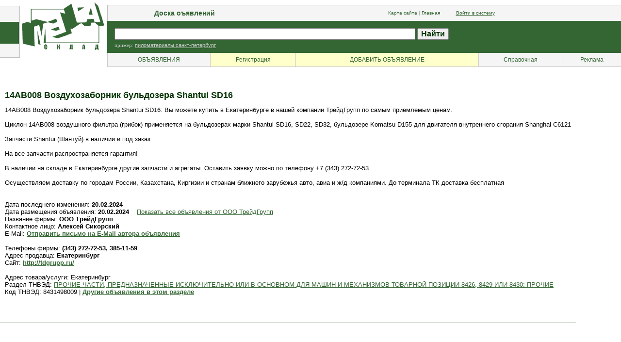

--- FILE ---
content_type: text/html; charset=UTF-8
request_url: https://megasklad.ru/lots/view/1577620
body_size: 5733
content:
<html><head><title>14АВ008 Воздухозаборник бульдозера Shantui SD16</title>
<meta http-equiv="Content-Type" content="text/html; charset=UTF-8">
<meta name="robots" content="ALL">
<meta name="description" content="ООО ТрейдГрупп предлагает 14АВ008 Воздухозаборник бульдозера Shantui SD16">
<meta name="keywords" content="">
<meta name="google-site-verification" content="w3JsRhIHojVOUT3eiuI3KORC3NYLVlR_CBvQNe08AEs" />
<meta name='yandex-verification' content='5aae16ac6bc70e11' />
<meta name="msvalidate.01" content="28568EC8AA6F769C06C7C40FE364486F" />


<script type="text/javascript" language="Javascript1.2">
function popup (url) { window.open(url,'popup','width=600,height=600,toolbar=0,directories=0,menubar=0,status=0,resizable=0,location=0,scrollbars=yes,copyhistory=0,top=80,left=120'); }
</script>





<style>

div.topmenu-search {
	padding: 15px 10px 5px 15px;
}

div.topmenu-search-sample {
	padding: 0px 5px 10px 15px;
	font-size: 11px;
	font-family: verdana;
	color: #cccccc;
}

div.topmenu-search-sample a {
	font-size: 11px;	
	font-family: arial;	
	color: #cccccc;
	text-decoration: underline;
}

div.topmenu-search-sample a:hover {
	color: white;
}

input.search-line {
	width:60%;
	font-family:arial;
	font-weight:bold;
	color:#003300;
	font-size:16px;
	}

input.search-submit {
	font-family:arial;
	font-weight:bold;
	font-size:16px;
	color: #003300;
}


a.page_list {
	display:block;
	float:left;
	padding:4px;
	font-size:11px;
	font-family:verdana;
	text-decoration:none;
}

div.page_list {
	float:left;
	padding:4px;
	background-color:#336633;
	color:#ffffff;
	font-size:11px;
	font-family:verdana;
}

a.page_list:hover {
	background-color:#999999;
	color:#ffffff;
	text-decoration:none;
}

td.next {
	background-color: #ffffff;
	border:solid 1px green;
	cursor:pointer;	
}


td.next a {
	color: #336633;
	text-decoration:none;

}

td.next a:hover{
	color: #336633;
	text-decoration:none;
}

td.next_over {
	background-color: #336633;
	border:solid 1px green;
	cursor:pointer;	
}

td.next_over a {
	color:#ffffff;
	text-decoration:none;	
}

td.next_over a:hover{
	color:#ffffff;
	text-decoration:none;
}



</style>




<link rel="stylesheet" type="text/css" href="/css/new.css">

<style>
div.china_form {border: 1px solid #94AE94; padding: 5px; width: 200px;font-family:verdana;font-size:10px;}
div.china_form h3{color:darkgreen;}
div.china_form select{width: 200px}
div.china_form input{font-family:verdana;font-size:10px;width: 200px}
div.china_form textarea{font-family:verdana;font-size:10px;width: 200px}
</style>


<script type="text/javascript" src="/static/swfobject/swfobject_2.2/swfobject.js"></script>


</head>

<span class=spacer4><br></span>

<body vlink=#336633 alink=#336633 link=#336633 bgcolor=#ffffff text=#000000 topmargin=0 leftmargin=0>



<table width=100% cellspacing=0 cellpadding=0 border=0>
<tr>
<td width=221 colspan=2 valign=top><a href="/"><img border=0 width=221 alt="Доска оъявлений" height=115 src=/images/megasklad.gif></a></td>
<td width=100% valign=top>

<form style="margin-top:0px;margin-bottom:0px;" method="get" action="/search/lots.php">
<table width="100%" cellspacing="0" cellpadding="0" border="0">
<tr><td colspan="7" height=4 class=spacer4>&nbsp;</td></tr>

<tr><td colspan="7" style="border-left:1px solid #c0c0c0;border-top:1px solid #c0c0c0">

<table height=32 width=100% cellspacing=0 cellpadding=0 border=0>
<tr>
<td width="30%" class="hdr_green" align="center" bgcolor="#f5f5f5">Доска оъявлений</td>
<td align="center" bgcolor="#f5f5f5" class="gray10">

<a class="hide" href="/map/">Карта сайта</a> |
<a class="hide" title="Мегасклад" href="/">Главная</a> 

&nbsp; &nbsp; &nbsp; &nbsp;&nbsp;&nbsp;

<a href="#" onClick="document.location='/cabinet/?return_url=%2Flots%2Fview%2F1577620'">Войти в систему</a>

</td>
</tr>
</table>
</td></tr>

<tr>
<td colspan="6" bgcolor="#336633">

<div class="topmenu-search">
<input type="text" class="search-line" value="" name="search" size="50"> <input class="search-submit" type="submit" value="Найти">
</div>

<div class="topmenu-search-sample">
пример: <a href="/search/lots.php?search=пиломатериалы санкт-петербург">пиломатериалы санкт-петербург</a>
</div>

</td>
</tr>
<tr height="29">
<td class="b2off"><a class=hide href="/">ОБЪЯВЛЕНИЯ</a></td>
<td class="b3off"><a class=hide href="#" onClick="this.href='/cabinet/register.php';">Регистрация</a></td>
<td class="b3off"><a class=hide href="#" onClick="this.href='/cabinet/';">ДОБАВИТЬ ОБЪЯВЛЕНИЕ</a></td>
<td class="b2off"><a class=hide href="/view/help/">Справочная</a></td>
<td class="b2off"><a class=hide href="/howmuch/">Реклама</a></td>
</tr>
</table>
</form>
</td>
</tr>
</table>


<center>
<table cellspacing="0" cellpadding="10" border="0">
<tr>
<td>


<img border="0" height="10" src="/images/dot.gif" width="500">



</td>
<td>&nbsp;</td>
<td>

&nbsp;&nbsp;

</td>
</tr>
</table>
</center>

<table cellpadding=0 cellspacing=0 border=0 valign="top">
<tr><td valign="top">	
<!-- as -->


<style>

td.body {
	padding:10px;
	border-bottom: 1px solid #CAD5C8;
}

td.header {
	padding:10px;
	border-bottom: 1px solid #CAD5C8;
	border-top: 1px solid #CAD5C8;
	font-family: Verdana;
	background-color: #f5f5f5;
	color: #999999;
	font-size: 14px;
}

h1 { color: #003300; font-weight:bold; font-size:18px; }
h2 { padding:0px; margin:0px; color: #000000; font-weight:normal; font-size:13px; display:inline;}

a.header { text-decoration: none; }

</style>


<table class="txt13" width="100%" cellspacing="0" border="0" cellpadding="0">

<tr>
<td class="body" valign="top">

<a class="header" href="/lots/view/1577620"><h1>14АВ008 Воздухозаборник бульдозера Shantui SD16</h1></a>



14АВ008 Воздухозаборник бульдозера Shantui SD16. Вы можете купить в Екатеринбурге в нашей компании ТрейдГрупп по самым приемлемым ценам.<br><br>Циклон 14АВ008 воздушного фильтра (грибок) применяется на бульдозерах марки Shantui SD16, SD22, SD32, бульдозере Komatsu D155 для двигателя внутреннего сгорания Shanghai C6121<br><br>Запчасти Shantui (Шантуй) в наличии и под заказ<br><br>На все запчасти распространяется гарантия!<br><br>В наличии на складе в Екатеринбурге другие запчасти и агрегаты. Оставить заявку можно по телефону +7 (343) 272-72-53<br><br>Осуществляем доставку по городам России, Казахстана, Киргизии и странам ближнего зарубежья авто, авиа и ж/д компаниями. До терминала ТК доставка бесплатная


<br><br><br>

Дата последнего изменения: <b>20.02.2024</b><br>
Дата размещения объявления: <b>20.02.2024</b>

&nbsp;&nbsp; <a href="/lots/operator/203025/0">Показать все объявления от ООО ТрейдГрупп</a>
<br>
Название фирмы: <b>ООО ТрейдГрупп</b><br>Контактное лицо: <b>Алексей Сикорский</b><br>E-Mail: <a href="javascript:popup('/lots/mail/1577620');"><b>Отправить письмо на E-Mail автора объявления</b></a>

<br><br>

Телефоны фирмы: <b>(343) 272-72-53, 385-11-59</b><br>

Адрес продавца:

<b>Екатеринбург</b><br>Сайт: <b><a target=_blank title="14АВ008 Воздухозаборник бульдозера Shantui SD16" href="#" onClick="this.href='http://tdgrupp.ru/';">http://tdgrupp.ru/</a></b><br>
<br>Адрес товара/услуги: Екатеринбург

<br>Раздел ТНВЭД: <h2><a href="/lots/list/0/42976/short/all">ПРОЧИЕ ЧАСТИ, ПРЕДНАЗНАЧЕННЫЕ ИСКЛЮЧИТЕЛЬНО ИЛИ В ОСНОВНОМ ДЛЯ МАШИН И МЕХАНИЗМОВ ТОВАРНОЙ ПОЗИЦИИ 8426, 8429 ИЛИ 8430: ПРОЧИЕ</a></h2>
<br>Код ТНВЭД: 8431498009 | <a href="#" onClick="this.href='/lots/list/0/42976/short/all';"><b>Другие объявления в этом разделе</b></a>



<br><br>



<br><br>

</td>



<td>


<script type="text/javascript"><!--
google_ad_client = "pub-6067762654938279";
google_alternate_color = "FFFFFF";
google_ad_width = 120;
google_ad_height = 240;
google_ad_format = "120x240_as";
google_ad_type = "text";
//2007-08-13: megasklad.ru
google_ad_channel = "7459596813";
google_ui_features = "rc:0";
//-->
</script>
<script type="text/javascript"
  src="http://pagead2.googlesyndication.com/pagead/show_ads.js">
</script>

</td>

</tr>
</table>


</td><td valign="top">







</td></tr></table>


<span class=spacer=8><br><br><br></span>



<table width=100% cellspacing=0 cellpadding=0 border=0>
<tr><td height=1 bgcolor=#cccccc><img src=/images/dot.gif width=1 height=1></td>
<tr><td height=1 bgcolor=#ffffff><img src=/images/dot.gif width=1 height=1></td>
<tr><td height=20 bgcolor=#336633 align=center>

<table class=txt13 cellspacing=0 cellpadding=0 border=0>
<tr>
<td>&nbsp;<a class=white href="/">Вернуться к списку объявлений</a>&nbsp;</td>
</tr>
</table>

</td>
<tr><td height=2 bgcolor=#ffffff><img src=/images/dot.gif width=1 height=2></td>
<tr><td height=1 bgcolor=#cccccc><img src=/images/dot.gif width=1 height=1></td>
</table>

<table width=100% bgcolor=#f5f5f5 cellspacing=0 cellpadding=10 border=0>
<tr>
<td width=122 valign=top><img width=122 height=81 border=0 alt="Доска оъявлений" src=/images/megagroup.gif></td>
<td valign=top class=gray10>

По общим вопросам &raquo; <a href=mailto:info@megasklad.ru>info@megasklad.ru</a>
<br><br>
<a href="/howmuch/">Реклама на сайте Megasklad.ru</a>
<br><br>
Copyright &copy; 2003 MegaGroup<br>
 | <a href="/lots/view/1577620">14АВ008 Воздухозаборник бульдозера Shantui SD16</a>
</td>
<td align=right valign=top><a href="#" onClick="this.href='/';"><img width=123 height=69 hspace=5 border=0 src=/images/megasearch.gif></a></td>
<td class=spacer8>
&nbsp;
<div>
<noindex>
<img src="http://counter.rambler.ru/top100.cnt?388111" alt="Rambler's Top100" width=1 height=1 border=0><a href="http://top100.rambler.ru/top100/"><img src="http://images.rambler.ru/top100/banner-88x31-rambler-gray2.gif" alt="Rambler's Top100" width=88 height=31 border=0></a>
<!--Rating@Mail.ru COUNTER--><script language="JavaScript" type="text/javascript"><!--
d=document;var a='';a+=';r='+escape(d.referrer)
js=10//--></script><script language="JavaScript1.1" type="text/javascript"><!--
a+=';j='+navigator.javaEnabled()
js=11//--></script><script language="JavaScript1.2" type="text/javascript"><!--
s=screen;a+=';s='+s.width+'*'+s.height
a+=';d='+(s.colorDepth?s.colorDepth:s.pixelDepth)
js=12//--></script><script language="JavaScript1.3" type="text/javascript"><!--
js=13//--></script><script language="JavaScript" type="text/javascript"><!--
d.write('<a href="http://top.mail.ru/jump?from=801738"'+
' target=_top><img src="http://top.list.ru/counter'+
'?id=801738;t=214;js='+js+a+';rand='+Math.random()+
'" alt=""'+' border=0 height=31 width=88/><\/a>')
if(11<js)d.write('<'+'!-- ')//--></script><noscript><a
target=_top href="#" onClick="document.location='http://top.mail.ru/jump?from=801738'"><img
src="http://top.list.ru/counter?js=na;id=801738;t=214"
border=0 height=31 width=88
alt=""/></a></noscript><script language="JavaScript" type="text/javascript"><!--
if(11<js)d.write('--'+'>')//--></script><!--/COUNTER-->


<br>
<!--LiveInternet counter--><script type="text/javascript"><!--
document.write("<a href='http://www.liveinternet.ru/click' "+
"target=_blank><img src='http://counter.yadro.ru/hit?t14.15;r"+
escape(document.referrer)+((typeof(screen)=="undefined")?"":
";s"+screen.width+"*"+screen.height+"*"+(screen.colorDepth?
screen.colorDepth:screen.pixelDepth))+";u"+escape(document.URL)+
";h"+escape(document.title.substring(0,80))+";"+Math.random()+
"' alt=''"+
"border=0 width=88 height=31><\/a>")//--></script><!--/LiveInternet-->

<a href="#" onClick="document.location='http://www.yandex.ru/cy?base=0&host=http://www.megasklad.ru'"><img src="http://www.yandex.ru/cycounter?http://www.megasklad.ru" width=88 height=31 alt="������ �����������" border=0></a>

<!-- Yandex.Metrika counter --> <script type="text/javascript"> (function (d, w, c) {(w[c] = w[c] || []).push(function() {try {w.yaCounter344939 = new Ya.Metrika({id:344939, webvisor:true, clickmap:true, trackLinks:true, accurateTrackBounce:true}); } catch(e) { } }); var n = d.getElementsByTagName("script")[0], s = d.createElement("script"), f = function () { n.parentNode.insertBefore(s, n); }; s.type = "text/javascript"; s.async = true; s.src = (d.location.protocol == "https:" ? "https:" : "http:") + "//mc.yandex.ru/metrika/watch.js"; if (w.opera == "[object Opera]") {d.addEventListener("DOMContentLoaded", f, false); } else { f(); } })(document, window, "yandex_metrika_callbacks"); </script> <noscript><div><img src="//mc.yandex.ru/watch/344939" style="position:absolute; left:-9999px;" alt="" /></div></noscript> <!-- /Yandex.Metrika counter -->
<div><script type="text/javascript">
try {
var pageTracker = _gat._getTracker("UA-4667008-3");
pageTracker._trackPageview();
} catch(err) {}</script></div>

</noindex>
</div>


</td>
</tr>
</table>


<div>
<!--Sentinel counter-->
<script type="text/javascript"><!--
var sentinel_key='0a3e0eea478a4b41602e32c1d474d5a1';
(function(){var s=document.createElement("script");s.src="http://counter.megagroup.ru/loader.js?"+new Date().getTime();document.getElementsByTagName("head")[0].appendChild(s);})();
//--></script>
<!--/Sentinel counter-->
</div>


</body>
</html>